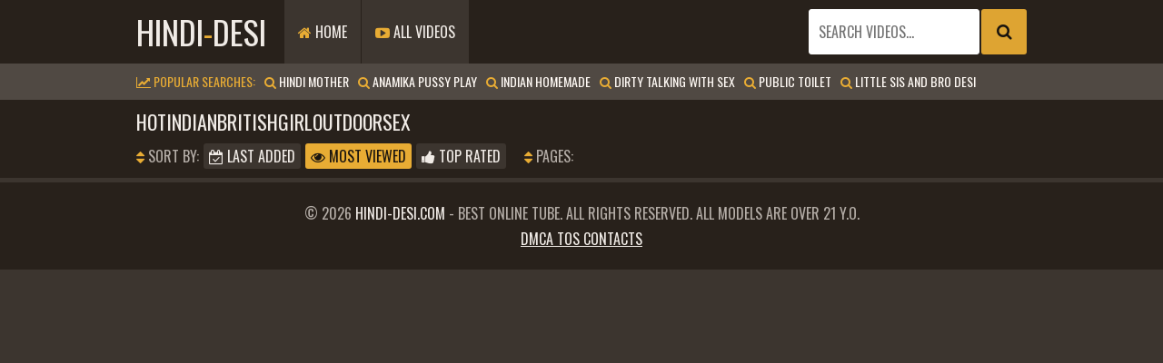

--- FILE ---
content_type: text/html; charset=UTF-8
request_url: https://hindi-desi.com/find/hot+indian+british+girl+outdoor+sex/
body_size: 1826
content:
<!DOCTYPE html>
<html>
    <head>
        <meta charset="UTF-8"/>
    	<title>hotindianbritishgirloutdoorsex | Popular</title>
        <link href="/css/styles.css" type="text/css" rel="stylesheet">
        <link href="/css/import.css" type="text/css" rel="stylesheet">
        <script type="text/javascript" src="/js/jquery.min.js"></script>
        <script type="text/javascript" src="/js/functions.js"></script>
        <meta name="viewport" content="width=device-width, initial-scale=1.0"/>
        <meta name="apple-touch-fullscreen" content="YES" />
    	<meta name="referrer" content="unsafe-url" />
    </head>
    <body>
        
        <div class="head">
        
            <div class="wrap">
                
                <div class="logo">
                    <a href="/" onclick="" target="_self">HINDI<span>-</span>DESI</a>
                </div>
                
                <div class="open"><i class="fa fa-bars"></i></div>
                
                <div class="menu">
                    <ul>
					<li><a href="/" onclick="" target="_self" target="_self" onclick=""><i class="fa fa-home"></i> Home</a></li>
					<li><a href="/views/" target="_self" onclick=""><i class="fa fa-youtube-play"></i> All Videos</a></li>
                    </ul>
                </div>
                
                <div class="search">
    				<form method="post" id='_sf' target="_self" onsubmit="document.getElementById('_sf').action='/find/'+encodeURI(document.getElementById('_sfi').value.split(' ').join('+'))+'/';">
	    				<div class="search-input">
		    				<input placeholder="Search videos..." id="_sfi">
			    		</div>
				    	<div class="search-button">
					    	<button type="submit" title="Find"><i class="fa fa-search"></i></button>
					    </div>
				    </form>
                </div>
                
            </div>
            
        </div>
        
        <center></center>
<div class="searches-list">
<div class="wrap">
<ul>
<li><span><i class="fa fa-line-chart"></i> Popular Searches:</span></li>

<li><a href="/find/hindi+mother/" onclick="" target="_self"><i class="fa fa-search"></i> hindi mother</a></li>

<li><a href="/find/anamika+pussy+play/" onclick="" target="_self"><i class="fa fa-search"></i> anamika pussy play</a></li>

<li><a href="/find/indian+homemade/" onclick="" target="_self"><i class="fa fa-search"></i> indian homemade</a></li>

<li><a href="/find/dirty+talking+with+sex/" onclick="" target="_self"><i class="fa fa-search"></i> dirty talking with sex</a></li>

<li><a href="/find/public+toilet/" onclick="" target="_self"><i class="fa fa-search"></i> public toilet</a></li>

<li><a href="/find/little+sis+and+bro+desi/" onclick="" target="_self"><i class="fa fa-search"></i> little sis and bro desi</a></li>

<li><a href="/find/indian+aunty+sex+video/" onclick="" target="_self"><i class="fa fa-search"></i> indian aunty sex video</a></li>

<li><a href="/find/small+gral+big+boy/" onclick="" target="_self"><i class="fa fa-search"></i> small gral big boy</a></li>

<li><a href="/find/hot+gri/" onclick="" target="_self"><i class="fa fa-search"></i> hot gri</a></li>

<li><a href="/find/big+cum/" onclick="" target="_self"><i class="fa fa-search"></i> big cum</a></li>

<li><a href="/find/god+boy+to+codambakam+move/" onclick="" target="_self"><i class="fa fa-search"></i> god boy to codambakam move</a></li>

<li><a href="/find/indian+desi+couple+mms/" onclick="" target="_self"><i class="fa fa-search"></i> indian desi couple mms</a></li>

<li><a href="/find/desi+married+bhabhi+has+sex+with+boss+in+s+hotel/" onclick="" target="_self"><i class="fa fa-search"></i> desi married bhabhi has sex with boss in s hotel</a></li>

<li><a href="/find/ullu+sasur/" onclick="" target="_self"><i class="fa fa-search"></i> ullu sasur</a></li>

<li><a href="/find/bengali+girl/" onclick="" target="_self"><i class="fa fa-search"></i> bengali girl</a></li>

<li><a href="/find/hindi+indian+hot+sex+movies/" onclick="" target="_self"><i class="fa fa-search"></i> hindi indian hot sex movies</a></li>

<li><a href="/find/desi+blowjob/" onclick="" target="_self"><i class="fa fa-search"></i> desi blowjob</a></li>

<li><a href="/find/marathi+movies/" onclick="" target="_self"><i class="fa fa-search"></i> marathi movies</a></li>

<li><a href="/find/indian+desi/" onclick="" target="_self"><i class="fa fa-search"></i> indian desi</a></li>

<li><a href="/find/call+boy/" onclick="" target="_self"><i class="fa fa-search"></i> call boy</a></li>

</ul>
</div>
</div>
<div class="val-sort val-sort-top">
<div class="wrap">
<h1>hotindianbritishgirloutdoorsex</h1>
<div class="navi">
<ul>
<li><span class="navi-val"><i class="fa fa-sort"></i> Sort By:</span></li>
<li><a href="/hotindianbritishgirloutdoorsex/latest/" target="_self" onclick=""><i class="fa fa-calendar-check-o"></i> Last Added</a></li>
<li class="active"><a href="/hotindianbritishgirloutdoorsex/" target="_self" onclick=""><i class="fa fa-eye"></i> Most Viewed</a></li>
<li><a href="/hotindianbritishgirloutdoorsex/rated/" target="_self" onclick=""><i class="fa fa-thumbs-up"></i> Top Rated</a></li>
</ul>
<ul class="pages">
<li><span class="navi-val"><i class="fa fa-sort"></i> Pages:</span></li>

</ul>
</div>
</div>
</div>
<div class="wrap">
<div class="previews-block">

</div>
</div>

<center></center>
		<div class="foot">
			<div class="wrap">
				<p>&copy; 2026 <span>hindi-desi.com</span> - Best online tube. All rights reserved. All Models are over 21 y.o.</p>
				<ul>
					<li><a href="/tos.html" target="_self" onclick="">DMCA ToS Contacts</a></li>
				</ul>
			</div>
		</div>
	<script type="text/javascript" src="/js/lazyload.transpiled.min.js"></script>
	<script>myLazyLoad = new LazyLoad;</script>
		<script defer src="https://static.cloudflareinsights.com/beacon.min.js/vcd15cbe7772f49c399c6a5babf22c1241717689176015" integrity="sha512-ZpsOmlRQV6y907TI0dKBHq9Md29nnaEIPlkf84rnaERnq6zvWvPUqr2ft8M1aS28oN72PdrCzSjY4U6VaAw1EQ==" data-cf-beacon='{"version":"2024.11.0","token":"71d03e0f73cf44bf8a9a01908b9d11a0","r":1,"server_timing":{"name":{"cfCacheStatus":true,"cfEdge":true,"cfExtPri":true,"cfL4":true,"cfOrigin":true,"cfSpeedBrain":true},"location_startswith":null}}' crossorigin="anonymous"></script>
</body>
</html>